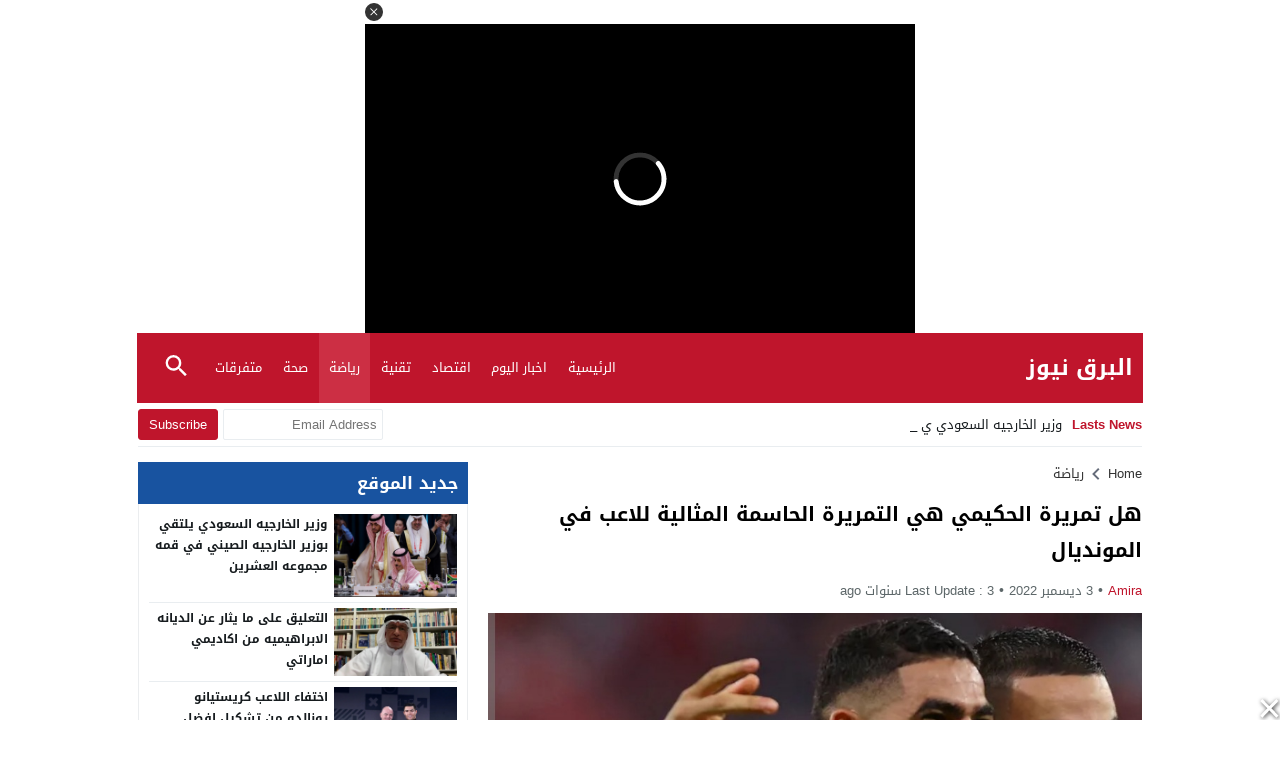

--- FILE ---
content_type: text/html; charset=utf-8
request_url: https://www.google.com/recaptcha/api2/aframe
body_size: 267
content:
<!DOCTYPE HTML><html><head><meta http-equiv="content-type" content="text/html; charset=UTF-8"></head><body><script nonce="A58xUmUBohJvFtbbvq1ujQ">/** Anti-fraud and anti-abuse applications only. See google.com/recaptcha */ try{var clients={'sodar':'https://pagead2.googlesyndication.com/pagead/sodar?'};window.addEventListener("message",function(a){try{if(a.source===window.parent){var b=JSON.parse(a.data);var c=clients[b['id']];if(c){var d=document.createElement('img');d.src=c+b['params']+'&rc='+(localStorage.getItem("rc::a")?sessionStorage.getItem("rc::b"):"");window.document.body.appendChild(d);sessionStorage.setItem("rc::e",parseInt(sessionStorage.getItem("rc::e")||0)+1);localStorage.setItem("rc::h",'1768865374806');}}}catch(b){}});window.parent.postMessage("_grecaptcha_ready", "*");}catch(b){}</script></body></html>